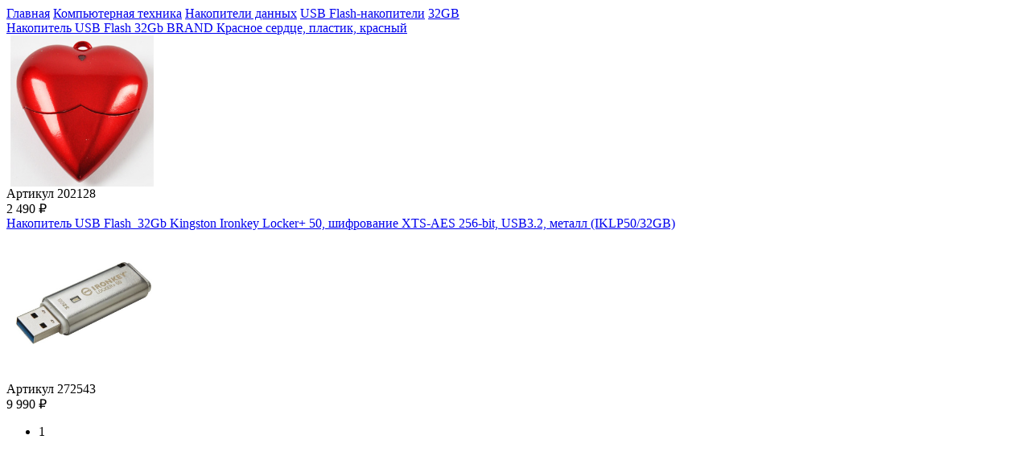

--- FILE ---
content_type: text/html; charset=utf-8
request_url: https://ht-comp.ru/Home/IndexClassPart?ClassId=161
body_size: 3912
content:








<div class="breadcrumbs">
    
    

<div class="breadcrumbs">
        <span class="sep"></span>
<a data-ajax="true" data-ajax-mode="replace" data-ajax-update="#ContentId" href="/Home/IndexClassPart?ClassId=0">Главная</a>        <span class="arrow"></span>
            <span class="sep"></span>
<a data-ajax="true" data-ajax-mode="replace" data-ajax-update="#ContentId" href="/Home/IndexClassPart?ClassId=4122">Компьютерная техника</a>            <span class="arrow"></span>
            <span class="sep"></span>
<a data-ajax="true" data-ajax-mode="replace" data-ajax-update="#ContentId" href="/Home/IndexClassPart?ClassId=2818">Накопители данных</a>            <span class="arrow"></span>
            <span class="sep"></span>
<a data-ajax="true" data-ajax-mode="replace" data-ajax-update="#ContentId" href="/Home/IndexClassPart?ClassId=155">USB Flash-накопители</a>            <span class="arrow"></span>
            <span class="sep"></span>
<a data-ajax="true" data-ajax-mode="replace" data-ajax-update="#ContentId" href="/Home/IndexClassPart?ClassId=161"> 32GB</a>            <span class="arrow"></span>
</div>

</div>  


<div class="items">
            <div class="item">
                <div class="item__title">
                    <a href="/Home/Commodity/202128">Накопитель USB Flash 32Gb BRAND Красное сердце, пластик, красный</a>
                    
                    

                </div>
                <div class="item__image">
                    <img src='/Image/GetImage/202128?img=150' width="188" height="188" alt="" />
                    <div class="item__sign_id">Артикул 202128</div>
                </div>
                
                <div class="item__bottom">
                    <div class="item__price"><span> 2 490</span> <span class="rubl">&#8381;</span></div>
                    <a href="#" class="item__buy" data-id="202128"></a>
                </div><!-- .item__bottom -->
            </div>
            <div class="item">
                <div class="item__title">
                    <a href="/Home/Commodity/272543">Накопитель USB Flash_32Gb Kingston Ironkey Locker+ 50, шифрование XTS-AES 256-bit, USB3.2, металл (IKLP50/32GB)</a>
                    
                    

                </div>
                <div class="item__image">
                    <img src='/Image/GetImage/272543?img=150' width="188" height="188" alt="" />
                    <div class="item__sign_id">Артикул 272543</div>
                </div>
                
                <div class="item__bottom">
                    <div class="item__price"><span> 9 990</span> <span class="rubl">&#8381;</span></div>
                    <a href="#" class="item__buy" data-id="272543"></a>
                </div><!-- .item__bottom -->
            </div>

</div>

<div class="pagination-container"><ul class="pagination"><li class="active"><a>1</a></li></ul></div>




<script type="text/javascript">
                        $(function () {

                            $(".item__buy").click(function () {
                                //alert("1");
                                var recordToAdd = $(this).attr("data-id");
                                //alert("recordToAdd =" + recordToAdd);
                                if (recordToAdd != '') {

                                    $.post("/ShoppingCart/AddToCart", { "id": recordToAdd },
                                        function (data) {
                                            $('.header__cart-count-2').text(data.CartCount);
                                            $('a[data-id=' + recordToAdd + ']').toggleClass(".item__buy a_visited");

                                        });

                                };
                            });

                        });



</script>





